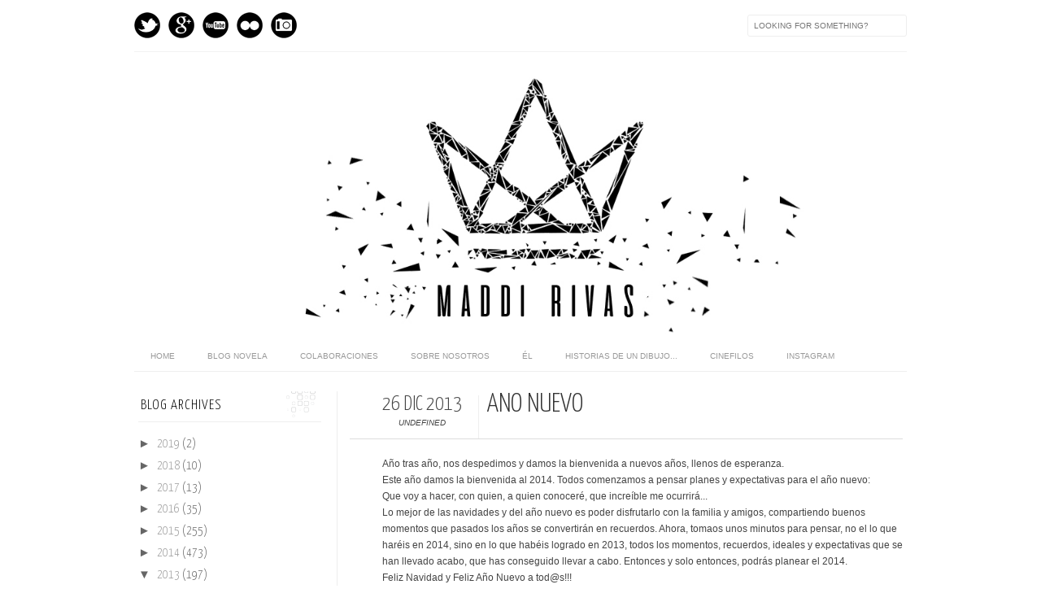

--- FILE ---
content_type: text/html; charset=UTF-8
request_url: http://www.maddirivas.com/b/stats?style=BLACK_TRANSPARENT&timeRange=ALL_TIME&token=APq4FmApfVLioDYjg_2ACWiDJZMhr_RSaOIGPq-5_C7NS3OPD1GLMaw1niw-bm8zHZDUWj2BOLhQl7F8-qNqLtF64w2pFAtb3A
body_size: 255
content:
{"total":943230,"sparklineOptions":{"backgroundColor":{"fillOpacity":0.1,"fill":"#000000"},"series":[{"areaOpacity":0.3,"color":"#202020"}]},"sparklineData":[[0,12],[1,10],[2,11],[3,66],[4,56],[5,26],[6,37],[7,9],[8,8],[9,38],[10,12],[11,17],[12,10],[13,14],[14,31],[15,17],[16,10],[17,13],[18,32],[19,11],[20,15],[21,12],[22,98],[23,12],[24,12],[25,17],[26,12],[27,14],[28,11],[29,4]],"nextTickMs":1200000}